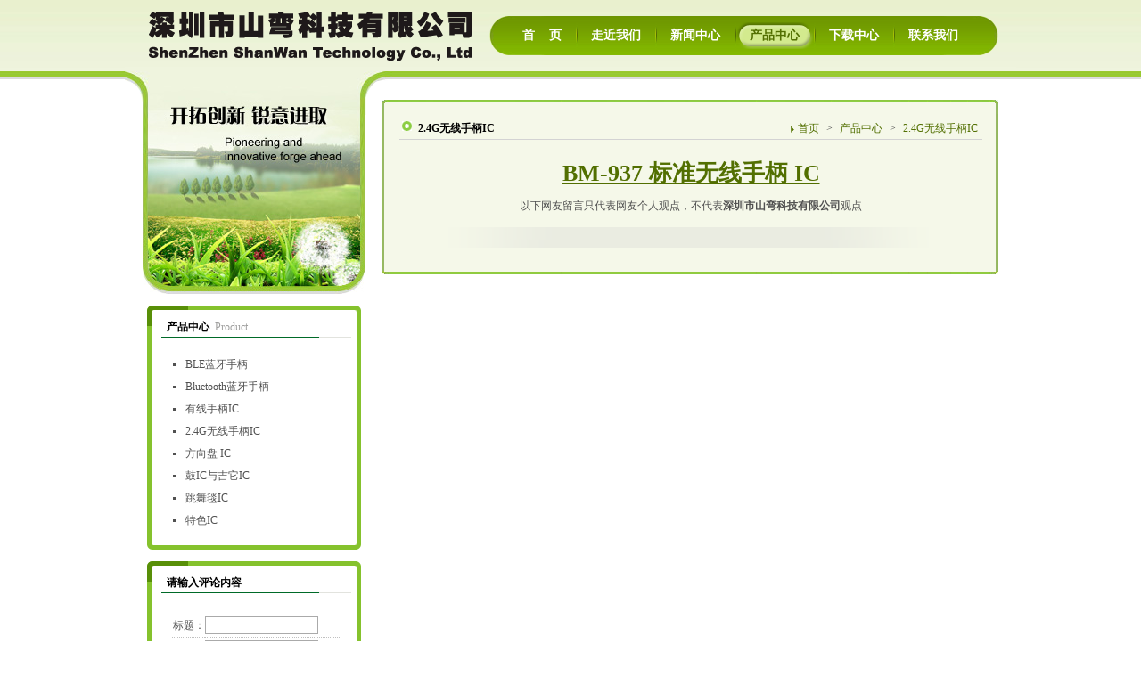

--- FILE ---
content_type: text/html;charset=UTF-8
request_url: http://bmchip.com/cc?ID=te_product_mis,412&url=comment
body_size: 10691
content:

<!DOCTYPE html PUBLIC "-//W3C//DTD XHTML 1.0 Transitional//EN" "http://www.w3.org/TR/xhtml1/DTD/xhtml1-transitional.dtd">
<html xmlns="http://www.w3.org/1999/xhtml">
<head>
<meta http-equiv="Content-Type" content="text/html; charset=UTF-8" />
<title>BM-937  标准无线手柄 IC-2.4G无线手柄IC-深圳市山弯科技有限公司-游戏方案开发,游戏手柄IC,蓝牙手柄IC,安卓手柄IC,无线手柄IC,PS3 手柄IC</title>
<meta name="Keywords" content="USB,PS2,BM-928,BM-937">
<meta name="Description" content="&lt;p&gt;BM-937（替代BM-928） 是一款利用2.4G RF技术的标准无线手柄 IC。BM-937为2.4G RF的发射端，相对应的接收端为BM-952等。整套IC一共为：两个IC（BM-952与BM-937）。外围电路非常简单（单面PCB板即可）。具有省电模式功能。&lt;/p&gt;">
<meta http-equiv="X-UA-Compatible" content="IE=edge">
<BASE HREF="http://bmchip.com:80/tpl/shanwan/tegreennature/">
<script>
var __CONTEXT_PATH="/cmsadmin";
var _contextPath="";
var _templatePath="/tpl/shanwan/tegreennature/";
var _resBasePath="/res/shanwan";
var _forbidF5=true;var _forbidCopy=false;var _forbidContextMenu=false;
</script>
<link href="lib/cms.css?4.1.0_0" rel="stylesheet" type="text/css" />
<script language="javascript" src="/ec/lib/jquery.js?4.1.0_0"></script>
<script language="javascript" src="/ec/lib/common.js?4.1.0_0"></script>
<script language="javascript" src="/ec/lib/tpl.js?4.1.0_0"></script>

<link href="lib/style.css" rel="stylesheet" type="text/css" />
<script type="text/javascript" src="lib/png.js"></script>
</head>

<body><noscript><iframe src="*.htm"></iframe></noscript>
<div id="top">
<div id="iwrapper">
    <div id="iheader">
	<table width="100%" border="0" cellspacing="0" cellpadding="0" height="80">
	  <tr>
		<td width="250" class="logo" cms:type="param"><img src="images/ShanWan_LOGO2.png" alt="深圳市山弯科技有限公司" /></td>
		<td style="padding:0 20px 0 0;">
		<div class="menu">
		 <table width="100%" border="0" cellspacing="0" cellpadding="0">
		  <tr>
			<td>
			 <ul>
			 <li class="none"><a href="/" target=""><p>首&nbsp;&nbsp;&nbsp;&nbsp;页</p></a></li>
                
                   
                   <li cms:id="te_aboutus,0"><a href="/te_aboutus/0/0.chtml" target=""><p>走近我们</p></a></li>
                  
                 
                   
                   <li cms:id="te_news,0"><a href="/te_news/0/0.chtml" target=""><p>新闻中心</p></a></li>
                  
                 
                   
                   <li cms:id="te_product,0"><a href="/te_product/0/0.chtml" target="" class="current"><p>产品中心</p></a></li>
                      
                 
                   
                   <li cms:id="te_down,0"><a href="/te_down/0/0.chtml" target=""><p>下载中心</p></a></li>
                  
                 
                   
                   <li cms:id="te_contactus,0"><a href="/te_contactus/0/0.chtml" target=""><p>联系我们</p></a></li>
                  
                 
		    </ul> <h6 class="clear"></h6>
			</td>
		  </tr>
		 </table>
          </div>		</td>
	  </tr>
	</table>
 </div>
    <div id="imain">
	 <table width="100%" border="0" cellspacing="0" cellpadding="0">
	  <tr>
		<td valign="top" width="20"><img src="images/left_bj.gif" width="20" height="35"/></td>
		<td valign="top" id="ileft">
		  <div class="banner">
		  
		  <img src="images/channel/bgimg0101.jpg" width="250" height="250" cms:type="image" />
		   
		  </div>
		 <div class="ibox">
		  <table width="100%" border="0" cellspacing="0" cellpadding="0" class="ibox_bot">
			  <tr>
				<td class="ibox_top">
				 <div class="leftmenu">
				 
				  <div class="ititle2" cms:id="te_product,0">产品中心<span>Product</span></div>
				   
			     <dl>
                   
						
					<dt cms:id="te_Product_ble,0"><a href="/te_Product_ble/0/0.chtml" target=""><h5>BLE蓝牙手柄</h5></a></dt>
					
				   
						
					<dt cms:id="te_Product_bt,0"><a href="/te_Product_bt/0/0.chtml" target=""><h5>Bluetooth蓝牙手柄</h5></a></dt>
					
				   
						
					<dt cms:id="te_product_oa,0"><a href="/te_product_oa/0/0.chtml" target=""><h5>有线手柄IC</h5></a></dt>
					
				   
					
					<dt cms:id="te_product_mis,0"><a href="/te_product_mis/0/0.chtml" target=""><h5>2.4G无线手柄IC</h5></a></dt>
					
				   
						
					<dt cms:id="te_product_wheel,0"><a href="/te_product_wheel/0/0.chtml" target=""><h5>方向盘 IC</h5></a></dt>
					
				   
						
					<dt cms:id="te_product_gt,0"><a href="/te_product_gt/0/0.chtml" target=""><h5>鼓IC与吉它IC</h5></a></dt>
					
				   
						
					<dt cms:id="te_product_ibm_i,0"><a href="/te_product_ibm_i/0/0.chtml" target=""><h5>跳舞毯IC</h5></a></dt>
					
				   
						
					<dt cms:id="te_product_other,0"><a href="/te_product_other/0/0.chtml" target=""><h5>特色IC</h5></a></dt>
					
				   	
                  </dl>
				 </div>
				</td>
			  </tr>
		  </table>
		 </div>
		 <div style="height:13px;">&nbsp;</div>
		<div class="ibox">
		  <table width="100%" border="0" cellspacing="0" cellpadding="0" class="ibox_bot">
			  <tr>
				<td class="ibox_top">
				 <div class="leftmenu">
				  <div class="ititle2">请输入评论内容</div>
			     <dl>
                  <div class="board_border2">
				   <div class="form">
				    <form id="commentForm">
             <table width="100%" border="0" cellpadding="0" cellspacing="0">
                         <tr>
                           <td width="20%" align="right" class="dot_line">标题：</td>
                           <td class="dot_line"><input name="comment.title" value="" size="40" maxlength="255" class="border_input" /></td>
                         </tr>
                         <tr>
                           <td align="right" class="dot_line">姓名：</td>
                           <td class="dot_line"><input name="comment.author"  value="匿名"  maxlength="255" class="border_input" /></td>
                         </tr>
						  <tr>
							  <td align="right" valign="top" class="dot_line">内容：</td>
							  <td class="dot_line">&nbsp;</td>
							</tr>
							
							<tr>
							  <td colspan="2" align="center" valign="top" class="dot_line"><textarea name="comment.content"></textarea><span class="mustInput">&nbsp;*</span></td>
							  </tr>
                         <tr>
                           <td colspan="2" align="center" class="dot_line"><input name="button"  type="button"  class="btn" onclick=doCommentSubmit("te_product_mis,412") value="发表评论" />
                             　
                             <input name="reset" type="reset"  class="btn" value="重新填写" />                           </td>
                         </tr>
                       </table>
                  </form>
				  </div>
		       </div>
                  </dl>
				 </div>
				</td>
			  </tr>
		  </table>
		 </div>
		  <div style="height:13px;">&nbsp;</div>
		<div class="ibox">
		  <table width="100%" border="0" cellspacing="0" cellpadding="0" class="ibox_bot">
			  <tr>
				<td class="ibox_top">
				 <div class="leftmenu">
				  <div class="ititle2">网站声明</div>
			     <dl>
                  <div class="board_border">
		 		   <ul>
			<li>尊重网上道德，遵守《全国人大常委会关于维护互联网安全的决定》及中华人民共和国其他各项有关法律法规，承担一切因您的行为而直接或间接导致的民事或刑事法律责任。</li>
			<li>深圳市山弯科技有限公司管理人员有权保留或删除其管辖留言中的任意内容，有权在网站内转载或引用 。</li>
			<li>参与本留言即表明您已经阅读并接受上述条款。</li>
               </ul>
	      </div>
                  </dl>
				 </div>
				</td>
			  </tr>
		  </table>
		 </div>
		</td>
		<td valign="top" id="iright">
		 <div class="icompany">
	   <table width="100%" border="0" cellspacing="0" cellpadding="0" class="icompany_bot">
		  <tr>
			<td valign="top" class="icompany_top">
			 <div class="place">
			<table width="100%" border="0" cellspacing="0" cellpadding="0">
			  <tr>
				<td> <div class="tit">
                2.4G无线手柄IC<span></span>
                </div>	</td>
				<td align="right"><p>
                
				
				<a href="/te_enterprise/0/0.chtml" target="">首页</a>
				
				
				
				><a href="/te_product/0/0.chtml" target="">产品中心 </a>
				
				
				
				><a href="/te_product_mis/0/0.chtml" target="">2.4G无线手柄IC </a>
				
				
                </p></td>
			  </tr>
			</table>
            </div> 
             	 <div id="content_box">
					<div class="sitemsg">
					<div class="content"><h3><a href="/te_product_mis/2011-06-16/412.chtml" target="">BM-937  标准无线手柄 IC</a></h3></div>           <div class="content"><h6>以下网友留言只代表网友个人观点，不代表<b>深圳市山弯科技有限公司</b>观点</h6></div>  
					<TABLE width=100% border="0" cellpadding="0" cellspacing="0">
					  
						</TABLE>
						<div class="page"></div>
				  </div>
			   </div>	  
			</td>
		  </tr>
		</table>
	   </div>
		</td>
	  </tr>
	</table>
  </div>    
</div>
 <div id="footer">
      <table width="100%" border="0" cellspacing="0" cellpadding="0">
		  <tr>
			<td align="center" valign="top">
			<div class="footnav" cms:id="te_nav_foot">
                
				
				<a href="/te_nav_foot/2007-10-10/96.chtml" target="" cms:id="te_nav_foot,96">网站地图</a>
				
				
				
				|<a href="/te_nav_foot/2008-10-01/156.chtml" target="_top" cms:id="te_nav_foot,156">管理后台</a>
				
				 
                </div>
			</td>
		  </tr>
		  <tr>
			<td align="center" valign="top"><div class="copyright" cms:type="param"><div>Copyright 2011 © 深圳市山弯科技有限公司<br>游戏方案开发,游戏手柄IC,蓝牙手柄IC,安卓手柄IC,无线手柄IC,PS2,PS3,XBOX,Wii,NGC,USB手柄,方向盘,跳舞毯,吉它,鼓,摇杆</div></div></td>
		  </tr>
		  <tr>
			<td align="center" valign="top"><!--<div><span id="visitCount" style="border:0px;margin:0px;padding:0px;width:0px;height:0px;display:none"></span><script type="text/javascript">
getVisitCount('/cfn?cmsfn=0801','IMAGE','visitCount');
</script>
</div>--></td>
		  </tr>
	</table>
  </div>	
</div>
</body>

</html><input type="hidden" id="_channelSID" name="_channelSID" value="2100"><input type="hidden" id="_pChannelSID" name="_pChannelSID" value="1680"><input type="hidden" id="_contentSID" name="_contentSID" value="667"><SCRIPT LANGUAGE="JavaScript" src="/cad?ID=te_product_mis,412&url=comment"></SCRIPT>
<script language="JavaScript" src="lib/vs.js"></script>

--- FILE ---
content_type: text/css
request_url: http://bmchip.com/tpl/shanwan/tegreennature/lib/style.css
body_size: 23058
content:
@charset "UTF-8"; 
html{ _overflow-y: scroll;}
body{font-family:"微软雅黑",Tahoma,"宋体";font-size:12px; color:#515151; text-align:center; margin: 0 auto;}
a{ text-decoration:none;} 
a:link {color:#515151;}
a:visited {color:#515151;}
a:hover{color:#526f01;}
a:active {color:#515151;}
*{ margin:0px; padding:0px; line-height:1.7em;}
h1,h2,h3,h4,h5,h6{ font-size:12px;}
img{border:none;}
checkbox{border: 0px;}
input,textarea{ border:0px; }
.clear{clear:both;}
 
#iwrapper{ margin:0 auto;text-align:center; width:1000px;}
#iheader{text-align:left; background:#eff4de url(../images/top_bj.gif) repeat-x left top; height:80px; }
#imain{ text-align:left; padding-bottom:16px;}
#ileft{ width:250px;}
#iright{ background:url(../images/right_bj.gif) no-repeat left top; padding:32px 18px 0 18px;}
.iright{ background:url(../images/right_bj.gif) no-repeat left top; padding:32px 19px 0 19px;}
#footer{ text-align:center; border-top:3px solid #709901; background:#f6f9ec; padding:16px 0;}
#footer img{ vertical-align:middle;}
#top{ background:url(../images/itop.gif) repeat-x left top;}
 
.logo{ padding:0px 0 0px 26px;} 
 
 /*主菜单*/
.menu{ height:44px; background:url(../images/menu_m.gif) repeat-x left bottom;}
.menu table{ height:44px; background:url(../images/menu_r.gif) no-repeat right bottom;}
.menu td{ height:30px; background:url(../images/menu_l.gif) no-repeat left bottom; padding:0 0 0 20px;}
.menu ul{ list-style:none; }
.menu li{ float:left; line-height:30px; background:url(../images/menu_line.gif) no-repeat left center; padding:0 1px 0 2px;}
.menu li a,.menu li a:visited{ display:block; color:#fff; line-height:30px; font-size:14px; font-weight:bold;}
.menu li a p{ color:#fff; line-height:30px; padding:0 15px 0 15px;} 
.menu li a:hover{ color:#526f01; background:url(../images/menuhover_r.gif) no-repeat right bottom;}
.menu li a:hover p{ color:#526f01; background:url(../images/menuhover_l.gif) no-repeat left bottom;}
.menu .current,.menu .current:visited{ color:#526f01; background:url(../images/menuhover_r.gif) no-repeat right bottom;}
.menu .current p,.menu .current:visited p{ color:#526f01; background:url(../images/menuhover_l.gif) no-repeat left bottom;}
 
.menu .none{ background:none;}
 
/*标语 广告*/
.banner{ margin-bottom:13px;}
 
/*底部信息*/
.footnav{ line-height:25px; color:#000;}
.footnav a{ color:#000; padding:0 3px 0 9px; line-height:25px;}
.footnav a:visited{ color:#000;}
.footnav a:hover{ color:#000;}
.copyright{ line-height:24px; margin-bottom:4px;}/*版权*/
 
 
/*首页内容块*/
 
/*首页产品*/
.iproduct{ margin-bottom:13px;}
.ipronav{ height:26px; margin:0 0px 20px 14px;}
.ipronav a{ display:block; float:left; background:#dcdcdc url(../images/ipronav_r.gif) no-repeat right bottom; line-height:26px; margin-right:10px;}
.ipronav a p{ background:url(../images/ipronav_l.gif) no-repeat left bottom; line-height:26px; padding:0 10px;}
.ipronav a:hover{ background:#cadfba url(../images/ipronav_h_r.gif) no-repeat right bottom;}
.ipronav a:hover p{ background:url(../images/ipronav_h_l.gif) no-repeat left bottom;}
.ipronav .current,.ipronav .current:visited{ background:#cadfba url(../images/ipronav_h_r.gif) no-repeat right bottom;color:#526f01;}
.ipronav .current p,.ipronav .current:visited p{ background:url(../images/ipronav_h_l.gif) no-repeat left bottom;color:#526f01;}
 
.ipro_con{ height:430px; overflow:hidden;}
 
.ipro_detail{ float:left; width:102px; padding:0px 14px; text-align:center;height:145px;}
.ipro_detail h2{ width:102px; height:102px; }
.ipro_detail h2 a{width:100px;height:100px; border:1px solid #ccc;display:table-cell;vertical-align:middle;text-align:center;*display:block;*font-size:87px;*font-family:Arial;}
.ipro_detail h2 img{vertical-align:middle;}
.ipro_detail p{line-height:15px; padding-top:3px;}
.ipro_detail p a{line-height:20px;}
.iproduct h6{ height:5px; overflow:hidden;}
 
/*首页公司简介*/
.icompany{ background:url(../images/boxbj_m.gif) repeat-y; margin-bottom:13px;}
.icompany_bot{ background:url(../images/boxbj_b.gif) no-repeat left bottom;}
.icompany_top{ background:url(../images/boxbj_t.gif) no-repeat left top; padding:20px;}
.icom_con{ padding:12px 6px 0px 6px;}
.icompany p{ line-height:23px;}
.icompany p a,.icompany p a:visited{ line-height:23px; font-family:"宋体";color:#526f01;}
.ibusiness{ margin-bottom:13px;}
.ibusiness_con{ width:590px; background:url(../images/ibusiness_bj.gif) repeat-y; height:128px; margin:1px 0}
.ibusiness_con_t{ background:url(../images/ibusiness_t.gif) no-repeat left top; padding:20px 100px 25px 20px;}
.ibusiness_con h1{ color:#000;line-height:25px; padding-bottom:8px;} 
.ibusiness_con h1 span{line-height:25px; color:#526f01;padding:0 5px 0 2px;font-size:24px; font-style:italic;}
.ibusiness_con h1 a,.ibusiness_con h1 a:visited{line-height:25px; color:#000;} 
.ibusiness_con h1 a:hover{ color:#000;} 
.ibusiness_con p{ line-height:23px;} 
.ibusiness_con p a,.ibusiness_con p a:visited{ line-height:23px; color:#526f01; font-family:"宋体"; text-decoration:underline;}
.sizscolor {
 FILTER: Dropshadow(offx=1,offy=0,color=white)
 Dropshadow(offx=0,offy=1,color=white)
 Dropshadow(offx=0,offy=-1,color=white)
 Dropshadow(offx=-1,offy=0,color=white)
}
.ibusy_t01{ width:28px;height:130px; margin-right:4px; background:url(../images/pic01.jpg) no-repeat left top; overflow:hidden;}
.ibusy_t01 h2{color:#526f01;font-size:13px; width:9px; padding:43px 9px 0; line-height:14px; overflow:hidden;}
.ibusy_t01 h2 a{color:#526f01;line-height:14px;width:9px; overflow:hidden;}
.ibusy_t02 h2 a span{ display:block; padding:0 0 0 4px; font-size:10px; font-weight:normal;}
.ibusy_t01 h2 a:visited{color:#526f01;}
.ibusy_t01 h2 a:hover{color:#000;}
 
.ibusy_t02{ width:28px;height:130px; margin-right:4px; background:url(../images/pic02.jpg) no-repeat left top;}
.ibusy_t02 h2{color:#526f01;font-size:13px; width:9px; padding:43px 9px 0;line-height:14px; overflow:hidden;}
.ibusy_t02 h2 a{color:#526f01;line-height:14px;overflow:hidden;width:9px;}
.ibusy_t02 h2 a span{ display:block; padding:0 0 0 4px; font-size:10px; font-weight:normal;}
.ibusy_t02 h2 a:visited{color:#526f01;}
.ibusy_t02 h2 a:hover{color:#000;}
.ibusy_t03{ width:28px;height:130px; margin-right:4px; background:url(../images/pic03.jpg) no-repeat left top;}
.ibusy_t03 h2{color:#526f01;font-size:13px; width:9px; padding:43px 9px 0;line-height:14px; overflow:hidden;}
.ibusy_t03 h2 a{color:#526f01;line-height:14px;overflow:hidden;width:9px;}
.ibusy_t03 h2 a span{ display:block; padding:0 0 0 4px; font-size:10px; font-weight:normal;}
.ibusy_t03 h2 a:visited{color:#526f01;}
.ibusy_t03 h2 a:hover{color:#000;}
.ibusy_t04{ width:28px;height:130px; margin-right:4px; background:url(../images/pic04.jpg) no-repeat left top;}
.ibusy_t04 h2{color:#526f01;font-size:13px; width:9px; padding:43px 9px 0;line-height:14px; overflow:hidden;}
.ibusy_t04 h2 a{color:#526f01;line-height:14px;overflow:hidden;width:9px;}
.ibusy_t04 h2 a span{ display:block; padding:0 0 0 4px; font-size:10px; font-weight:normal;}
.ibusy_t04 h2 a:visited{color:#526f01;}
.ibusy_t04 h2 a:hover{color:#000;}
/*首页公司新闻*/ 
.inews{}
.inews dl{ list-style:none; padding:18px 2px 0 2px;}
.inews dt{ margin-bottom:1px;}
.inews dt a{ display:block; line-height:24px;}
.inews dt a p{ line-height:24px; background:url(../images/icon04.gif) no-repeat 11px 11px; padding-left:25px;}
.inews dt a:hover{ background:url(../images/title02_r.gif) no-repeat right bottom;}
.inews dt a:hover p{ background:url(../images/title02_l.gif) no-repeat left bottom;}
.inews .current,.inews .current:visited{ background:url(../images/title02_r.gif) no-repeat right bottom;color:#526f01;}
.inews .current p,.inews .current:visited p{ background:url(../images/title02_l.gif) no-repeat left bottom;color:#526f01;}
 
/*首页联系我们*/ 
.icontact{ }
.icontact dl{ padding:15px 5px 40px 10px;}
.icontact p{ line-height:25px;}
 
.ibox{ background:url(../images/ibox01_m.gif) repeat-y; margin:0 5px;}
.ibox_bot{ background:url(../images/ibox01_b.gif) no-repeat left bottom;}
.ibox_top{ background:url(../images/ibox01_t.gif) no-repeat left top; padding:12px 12px 20px 16px;}
.ibox_top2{ background:url(../images/ibox01_t.gif) no-repeat left top; padding:12px 12px 9px 16px;}
.ibox2{ background:url(../images/iproduct_m.gif) repeat-y;}
.ibox2_bot{ background:url(../images/iproduct_b.gif) no-repeat left bottom;}
.ibox2_top{ background:url(../images/iproduct_t.gif) no-repeat left top; padding:22px 19px 10px 19px;}
 
/*标题*/
.ititle{ height:24px; border-bottom:1px solid #d3d3d3; background:url(../images/icon01.gif) no-repeat 3px 4px; padding-left:21px; font-weight:bold; color:#000; line-height:24px; }
.ititle span{ line-height:12px;padding-left:6px; color:#9f9f9e; font-weight:normal;}
.ititle2{ height:24px; padding-left:6px; font-weight:bold; color:#000; line-height:24px;}
.ititle2 span{ line-height:12px;padding-left:6px; color:#9f9f9e; font-weight:normal;}
.ititle2 a{ float:right; margin:7px 2px 0 0}
.title{ height:29px; background:url(../images/title01_m.gif) repeat-x left bottom; line-height:29px; color:#000;}
.title h2{ background:url(../images/title01_r.gif) no-repeat right bottom;line-height:29px; color:#000;}
.title h2 p{ background:url(../images/title01_l.gif) no-repeat left bottom;line-height:29px; color:#000; padding-left:44px;}
.title span{ line-height:29px; color:#709901; padding-left:7px; font-weight:normal;}
.title .more{ float:right; margin:10px 12px 0 0;}
 
.place{height:24px; border-bottom:1px solid #d3d3d3; margin-bottom:15px;}
.place .tit{ height:24px; background:url(../images/icon01.gif) no-repeat 3px 4px; padding-left:21px; font-weight:bold; color:#000; line-height:24px;}
.place .tit span{line-height:12px;padding-left:6px; color:#9f9f9e; font-weight:normal;}
.place p{ display:inline; background:url(../images/icon02.gif) no-repeat left 4px; padding-left:0px; line-height:24px;}
.place p a{ padding:0 5px 0 8px; line-height:24px; text-decoration:none;}
 
#content_box{ width:654px; overflow:hidden; } 
 
 
.leftmenu{}
.leftmenu dl{ list-style:none; padding:18px 2px 0 2px;}
.leftmenu dt{ height:24px; margin-bottom:1px; overflow:hidden;}
.leftmenu dt a{ display:block; line-height:24px;height:24px;}
.leftmenu dt a h5{ line-height:24px;height:24px; background:url(../images/icon04.gif) no-repeat 11px 11px; padding-left:25px; font-weight:normal;}
.leftmenu dt a:hover{ background:url(../images/title02_r.gif) no-repeat right bottom;}
.leftmenu dt a:hover h5{ background:url(../images/title02_l.gif) no-repeat left bottom;}
.leftmenu .current,.leftmenu .current:visited{ background:url(../images/title02_r.gif) no-repeat right bottom;color:#526f01;}
.leftmenu .current h5,.leftmenu .current:visited h5{ background:url(../images/title02_l.gif) no-repeat left bottom;color:#526f01;}
 
.leftmenu dd{ padding:3px 5px 3px 30px; }
.leftmenu dd p{ line-height:22px; }
.leftmenu dd p a{ display:block; line-height:22px;background:url(../images/icon06.gif) no-repeat left 9px; padding-left:12px;}
.leftmenu dd h6{ text-align:right; line-height:22px; font-weight:normal;}
.leftmenu dd h6 a,.leftmenu dd h6 a:visited{ padding-right:5px; line-height:22px; color:#526f01; text-decoration:underline;}
 
 
.content{text-align:left;font-size:14px;}
.content h1{ background:#83b800; height:22px; line-height:22px; padding-left:12px; color:#fff;}
.content h2{ background:url(../images/title02_m.gif) repeat-x left bottom; height:24px; line-height:24px; color:#526f01; text-indent:10px;}
.content h2 p{ background:url(../images/title02_r.gif) no-repeat right bottom; height:24px; margin:0;}
.content h2 span{ display:block; background:url(../images/title02_l.gif) no-repeat left bottom; line-height:23px; color:#526f01;padding:1px 0 0 12px; font-size:12px;}
.content h2 strong{line-height:23px; }
.content h2 a{ color:#526f01;}
.content h2 a:visited{ color:#526f01;}
.content h2 a:hover{ color:#526f01; text-decoration:underline;}
.content h3{ color:#526f01; text-align:center; font-size:26px; line-height:1.8em; color:#526f01; font-weight:800;}
.content h3 strong{line-height:1.8em;}
.content h3 a,.content h3 a:visited{ color:#526f01; line-height:1.8em;}
.content h4{height:29px;background:url(../images/title01_m.gif) repeat-x left bottom; line-height:29px; color:#000; text-indent:10px}
.content h4 p{ background:url(../images/title01_r.gif) no-repeat right bottom;line-height:29px; color:#000; margin:0;}
.content h4 span{ display:block; background:url(../images/title01_l.gif) no-repeat left bottom;line-height:29px; color:#000; padding-left:34px;}
.content h4 a{ float:right; line-height:29px; margin:0 10px 0 0; color:#000; font-family:"宋体";}
.content h4 a:visited{ color:#000; }
.content h4 a:hover{ color:#000; }
.content h4 strong{ line-height:29px;}
.content h5{ height:28px; line-height:28px; background:url(../images/title03.gif) no-repeat left bottom; padding-left:24px; color:#526f01;}
.content h6{ line-height:26px; height:26px; text-align:center; font-weight:normal; color:#515151;}
.content li{ margin-left:3.5em;}
.content p {margin:8px auto0;}
.content strong{ color:#2b7104;}
.content a{ color:#000;text-decoration:underline;}
.content table{border-collapse:collapse;font-size:12px;}
.content table td{padding:0px 5px; background:#fff;}
.content table p{ margin:0;}
.tableboder table{border:1px solid #b7b7b7;}
.tableboder th{background:url(../images/th.gif) repeat-x left top; color:#526f01;border:1px solid #b7b7b7; padding:0px 5px; font-weight:normal; text-align:center;}
.tableboder td{border:1px solid #b7b7b7;}
.tools{ text-align:center; color:#526f01; margin:10px 0; height:24px; line-height:24px; font-size:12px; background:url(../images/page_bj.gif) no-repeat left bottom;}
.tools a,.tools a:visited{ color:#526f01; padding:0 3px; line-height:24px;}
.page{text-align:center; color:#526f01; margin:10px 0; height:24px; line-height:24px;background:url(../images/page_bj.gif) no-repeat left bottom;}
.page a,.page a:visited{ color:#526f01; padding:0 3px; line-height:25px;}
.content .prdetail_c table{ background:none; border:none;}
.content .prdetail_c table td{ background:none; border:none;}
.content .prdetail_c{ background:#f7f7f7;margin:15px 3px; padding:1px;}
.content .prdetail_c span{ text-align:center; width:240px; float:left;display:block; }
.content .prdetail_c #divcon{border-collapse:collapse; border:1px solid #dbdbdb;}
.content .prdetail_c #divcon td{ padding:10px; border:1px solid #dbdbdb;}
.content .prdetail_c img{ border:2px solid #dbdbdb; }
.content .prdetail_c p{ margin:0;}
 
.detail_con{ padding:5px 10px ;}
 
.brief{ background:#e1eed7 url(../images/ibrief_b.gif) no-repeat left bottom; margin-bottom:15px; line-height:23px; color:#526f01}
.brief_bj{ background:url(../images/ibrief_t.gif) no-repeat left top; padding:12px 20px;}
.brief_bj a{ color:#f00;}
 
.news_list{ padding:0 5px;}
.news_list ul{ list-style:none; text-align:right; }
.news_list li{ height:29px; padding:0 13px 0 7px; background:url(../images/botlie01.gif) repeat-x left bottom;}
.news_list li a{ display:block;line-height:29px;height:29px; font-family:tahoma,"宋体"; cursor:pointer;}
.news_list li a p{ background:url(../images/icon04.gif) no-repeat left 12px; padding-left:14px; line-height:29px; width:450px; float:left; text-align:left; height:29px;}
.news_list li a:hover{}
.news_list li a:hover p{background:url(../images/icon05.gif) no-repeat left 12px;}
.news_list li img{ margin:0px 0 0 3px!important;>margin:0px 0 0 3px!important; margin:10px 0 0px 3px;}
 
.news_list dl{ list-style:none; text-align:right;}
.news_list dt{ height:29px; padding:0 20px 0 13px; border-bottom:1px solid #d0d0d0;}
.news_list dt a{ display:block;line-height:29px;height:29px; font-family:tahoma,"宋体"; cursor:pointer;}
.news_list dt a p{ background:url(../images/icon03.gif) no-repeat left 12px; padding-left:18px; line-height:29px; width:450px; float:left; text-align:left; height:29px;}
.news_list dt a:hover{ color:#550000;}
.news_list dt img{ margin:0px 0 0 3px!important;>margin:0px 0 0 3px!important; margin:10px 0 0px 3px;}
.news_list dd{ display:block; padding:6px 10px 2px 15px; color:#333; text-align:left;}
 
.news_detail{ padding: 0px;}
.news_detail .news_con{ padding:9px 5px;}
 
.down_list{ } 
.down_list td{ padding:2px 10px; border-bottom:1px solid #d0d0d0;} 
.down_list h1{ background:url(../images/icon02.gif) no-repeat 0px 50%; line-height:28px; padding-left:10px; font-weight:normal}
.down_list a,.down_list a:visited{ color:#515151; line-height:28px;}
 
.client{ margin:0px;} 
.client td{ background:url(../images/icon03.gif) no-repeat 25px 50%;padding:3px 0 3px 42px;height:21px;line-height:21px;}
 
 
.comment{ margin-bottom:15px }
.comment dl{ list-style:none; padding:10px;}
.comment dt{ line-height:22px; padding-left:14px; }
.comment dt a{ display:block;line-height:22px; background:url(../images/icon04.gif) no-repeat left 8px; padding-left:10px; text-decoration:underline;}
.comment dt a:hover{ background:url(../images/icon05.gif) no-repeat left 8px;}
.comment table{}
.comment td{ padding:5px 0 5px 5px;}
.comment td span{ padding-left:5px; }
.comment .input{ width:180px; height:21px; border:1px solid #bdbdbd; background:#fff; line-height:21px;}
.comment .button01{ background:url(../images/review_button01.gif) no-repeat; width:70px; height:22px; margin-left:8px;}
.comment .button02{ background:url(../images/review_button02.gif) no-repeat; width:70px; height:22px; margin-left:8px;}
.comment .text{ border:1px solid #bdbdbd; background:#fff;width:400px; height:90px;}
.comment_con{ margin-top:12px;}
 
.pro_list{ padding:0;}
.pro_list td{text-align:center;}
.pro_list div{ width:110px; background:#fff; padding:10px 5px; margin:10px 5px;text-align:center; vertical-align:middle;}
.pro_list div h4{ width:102px; height:102px; margin:0 auto;}
.pro_list div h4 a{width:100px;height:100px;border:1px solid #b7b7b7;display:table-cell;vertical-align:middle;text-align:center;*display:block;*font-size:87px;*font-family:Arial;}
.pro_list div h4 img{vertical-align:middle;}
.pro_list div h3{line-height:25px; font-weight:normal; padding:8px 0;}
.pro_list div p{ line-height:18px;}
/*内容页产品列表标题*/
.pro_title{ padding-bottom:15px!important;>padding-bottom:0!important;padding-bottom:0;}
.pro_title h6{width:107px;float:left;margin:0 11px 0 0;height:26px;}
.pro_title h6 a{color:#515151; line-height:26px;background:url(../images/pronav_a.jpg) no-repeat left bottom; display:block; padding-left:10px; font-weight:normal;}
.pro_title h6 a:visited{color:#515151;}
.pro_title h6 a:hover,.pro_title .current a{color:#526f01;background:url(../images/pronav_h.jpg) no-repeat left bottom;}
.pro_title .current a:visited{color:#526f01;}
 
.pro_c{ border:1px solid #dbdbdb; background:#f7f7f7; margin-bottom:10px; padding:12px;} 
.pro_c .img{ width:100px; border:2px solid #dbdbdb;}
.pro_c table{ border-collapse:collapse;}
.pro_c td{ padding:0 9px 0 0; vertical-align:top; color:#515151;}
.pro_c th{font-weight:normal; padding:0 0 0 15px; text-align:left; vertical-align:top; color:#526f01;}
.pro_c span{ color:#526f01; padding:5px 0 5px 0; line-height:25px;}
.pro_c span a,.pro_c span a:visited{ color:#526f01; text-decoration:underline;}
.pro_c span a:hover{ color:#526f01;}
.pro_c h4{ width:100px; border:2px solid #dbdbdb;} 
.pro_lista{}
.pro_lista h1{ background:url(../images/tit_r.jpg) no-repeat right top; line-height:28px;vertical-align:middle;}
.pro_lista h1 p{ background:url(../images/tit_l.jpg) no-repeat left top; line-height:28px; vertical-align:middle;}
.pro_lista h1 p span{ font-size:19px;color:#526f01; padding:0 10px 0 0; line-height:28px;vertical-align:middle;}
.pro_lista h1 a{color:#526f01; line-height:28px; padding-left:30px;} 
.pro_lista h1 a:visited{color:#526f01;}
.pro_lista h1 a:hover{color:#526f01;}
.pro_lista h2{padding:10px 10px 15px 15px;font-weight:normal;}
.pro_lista h2 a,.pro_lista h2 a:visited,.pro_lista h2 a:hover{ color:#526f01; font-weight:normal; float:right; text-decoration:underline; padding:5px 20px 20px 0;}
.other_brief{ }
.probrief{ padding:8px 15px 16px 15px; }
.probrief p{ line-height:22px; color:#333}
.detail_brief{padding:8px;}
.pro_othter{ }
.pro_othter ul{ list-style:none; padding:8px 10px 21px 10px;}
.pro_othter li{ line-height:25px; background:url(../images/botline01.gif) repeat-x left bottom;}
.pro_othter li a,.pro_othter li a:visited{line-height:20px;display:block;background:url(../images/icon04.gif) no-repeat 10px 10px;padding-left:23px; }
/*添加成功案例橱窗页面case_list_b.html*/
.case_listb{padding:10px 0 0px 0;}
.case_listb .case_product{float:left;width:139px;text-align:center;padding:0 0 10px 0!important;>padding:0 0 0px 0!important;padding:0 0 0px 0;}
.case_listb .case_product h2{width:100px;height:100px;border:1px solid #ccc;margin:0 auto;text-align:center;}
.case_listb .case_product h3{font-weight:normal;padding:5px 0 0 0;}
.case_listb .case_product h3 a{color:#709901;}
.case_listb .case_product h3 a:visited{color:#709901;}
.case_listb .case_product h3 a:hover{color:#709901;text-decoration:underline;} 
 
.sitemap{ padding:0;}
.sitemap h4{height:29px;background:url(../images/title01_m.gif) repeat-x left bottom; line-height:29px; color:#000; text-indent:10px}
.sitemap h4 p{ background:url(../images/title01_r.gif) no-repeat right bottom;line-height:29px; color:#000;}
.sitemap h4 span{ display:block; background:url(../images/title01_l.gif) no-repeat left bottom;line-height:29px; color:#000; padding-left:34px;}
.sitemap_con{ padding:6px 8px 15px 8px;}
.sitemap_con p{ line-height:22px;}
.sitemap_con h2{ line-height:30px; color:#526f01; font-weight:normal;}
.sitemap_con h2 a{ line-height:30px;color:#526f01; padding:0 4px;}
.sitemap_con h2 a:visited{ line-height:30px;color:#526f01;}
.sitemap_con h2 a:hover{ line-height:30px; color:#101010; font-weight:bold;}
 
.board{padding:0px;}
.btn{ width:70px; height:20px; line-height:18px; text-align:center; padding:0 8px; background:#2b7104;color:#fff;}
.board select{ width:60px;}
.board_border{}
.board_border{ padding:0 10px;}
.board_border ul{ margin:10px 5px 15px 0; list-style:none;}
.board_border li{ background:url(../images/icon04.gif) no-repeat left 7px; padding-left:10px;}
.board_border2{padding: 0 10px;}
.board_border2 .select{line-height:24px; }
.board_border2 .border{ }
.board_border2 .border_input{ width:125px; border:#aaa solid 1px; height:18px; line-height:18px;}
.board_border2 textarea{width:150px;height:80px;border:#aaa solid 1px;}
.form { margin:5px 0 10px 0;}
.form td{padding:3px 0; }
.sitemsg{padding:0px;}
.sitemsg td{ padding:3px 8px;}
.sitemsg .msgtitle{color:#333; background:#eee url(../images/botline01.gif) repeat-x left bottom; }
.sitemsg b{color:#515151;} 
 
